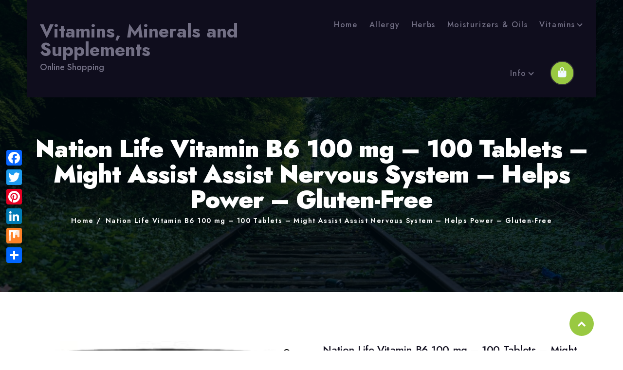

--- FILE ---
content_type: text/html; charset=UTF-8
request_url: https://shop.healthigg.com/product/country-life-vitamin-b6-100-mg-100-tablets-may-help-support-nervous-system-supports-energy-gluten-free/
body_size: 17671
content:
<!DOCTYPE html>

<html class="no-js" lang="en-US" prefix="og: https://ogp.me/ns#">

	<head>

		<meta charset="UTF-8">
		<meta name="viewport" content="width=device-width, initial-scale=1.0" >

		<link rel="profile" href="https://gmpg.org/xfn/11">

		<link rel='dns-prefetch' href='//shophealthigg.b-cdn.net' /><style>
:root {
	--thm-primary: #99c942;
}
</style>
	
<!-- Search Engine Optimization by Rank Math - https://rankmath.com/ -->
<title>Nation Life Vitamin B6 100 mg - 100 Tablets - Might Assist Assist Nervous System - Helps Power - Gluten-Free - Vitamins, Minerals and Supplements</title>
<meta name="description" content="Value: (as of - Particulars)"/>
<meta name="robots" content="follow, index, max-snippet:-1, max-video-preview:-1, max-image-preview:large"/>
<link rel="canonical" href="https://shop.healthigg.com/product/country-life-vitamin-b6-100-mg-100-tablets-may-help-support-nervous-system-supports-energy-gluten-free/" />
<meta property="og:locale" content="en_US" />
<meta property="og:type" content="product" />
<meta property="og:title" content="Nation Life Vitamin B6 100 mg - 100 Tablets - Might Assist Assist Nervous System - Helps Power - Gluten-Free - Vitamins, Minerals and Supplements" />
<meta property="og:description" content="Value: (as of - Particulars)" />
<meta property="og:url" content="https://shop.healthigg.com/product/country-life-vitamin-b6-100-mg-100-tablets-may-help-support-nervous-system-supports-energy-gluten-free/" />
<meta property="og:site_name" content="Vitamins, Minerals and Supplements" />
<meta property="og:updated_time" content="2021-05-14T20:51:53+00:00" />
<meta property="og:image" content="https://shophealthigg.b-cdn.net/wp-content/uploads/2021/05/Country-Life-Vitamin-B6-100-mg-100-Tablets.jpg" />
<meta property="og:image:secure_url" content="https://shophealthigg.b-cdn.net/wp-content/uploads/2021/05/Country-Life-Vitamin-B6-100-mg-100-Tablets.jpg" />
<meta property="og:image:width" content="260" />
<meta property="og:image:height" content="500" />
<meta property="og:image:alt" content="Nation Life Vitamin B6 100 mg &#8211; 100 Tablets &#8211; Might Assist Assist Nervous System &#8211; Helps Power &#8211; Gluten-Free" />
<meta property="og:image:type" content="image/jpeg" />
<meta property="product:price:amount" content="11.22" />
<meta property="product:price:currency" content="USD" />
<meta property="product:availability" content="instock" />
<meta name="twitter:card" content="summary_large_image" />
<meta name="twitter:title" content="Nation Life Vitamin B6 100 mg - 100 Tablets - Might Assist Assist Nervous System - Helps Power - Gluten-Free - Vitamins, Minerals and Supplements" />
<meta name="twitter:description" content="Value: (as of - Particulars)" />
<meta name="twitter:image" content="https://shophealthigg.b-cdn.net/wp-content/uploads/2021/05/Country-Life-Vitamin-B6-100-mg-100-Tablets.jpg" />
<meta name="twitter:label1" content="Price" />
<meta name="twitter:data1" content="&#036;11.22" />
<meta name="twitter:label2" content="Availability" />
<meta name="twitter:data2" content="In stock" />
<script type="application/ld+json" class="rank-math-schema">{"@context":"https://schema.org","@graph":[{"@type":"Organization","@id":"https://shop.healthigg.com/#organization","name":"Vitamins, Minerals and Supplements","url":"https://shop.healthigg.com","email":"health"},{"@type":"WebSite","@id":"https://shop.healthigg.com/#website","url":"https://shop.healthigg.com","name":"Vitamins, Minerals and Supplements","publisher":{"@id":"https://shop.healthigg.com/#organization"},"inLanguage":"en-US"},{"@type":"ImageObject","@id":"https://shophealthigg.b-cdn.net/wp-content/uploads/2021/05/Country-Life-Vitamin-B6-100-mg-100-Tablets.jpg","url":"https://shophealthigg.b-cdn.net/wp-content/uploads/2021/05/Country-Life-Vitamin-B6-100-mg-100-Tablets.jpg","width":"260","height":"500","inLanguage":"en-US"},{"@type":"ItemPage","@id":"https://shop.healthigg.com/product/country-life-vitamin-b6-100-mg-100-tablets-may-help-support-nervous-system-supports-energy-gluten-free/#webpage","url":"https://shop.healthigg.com/product/country-life-vitamin-b6-100-mg-100-tablets-may-help-support-nervous-system-supports-energy-gluten-free/","name":"Nation Life Vitamin B6 100 mg - 100 Tablets - Might Assist Assist Nervous System - Helps Power - Gluten-Free - Vitamins, Minerals and Supplements","datePublished":"2021-05-14T20:51:52+00:00","dateModified":"2021-05-14T20:51:53+00:00","isPartOf":{"@id":"https://shop.healthigg.com/#website"},"primaryImageOfPage":{"@id":"https://shophealthigg.b-cdn.net/wp-content/uploads/2021/05/Country-Life-Vitamin-B6-100-mg-100-Tablets.jpg"},"inLanguage":"en-US"},{"@type":"Product","name":"Nation Life Vitamin B6 100 mg - 100 Tablets - Might Assist Assist Nervous System - Helps Power - Gluten-Free - Vitamins, Minerals and Supplements","description":"Value: (as of - Particulars)","category":"Vitamins &gt; Vitamin B","mainEntityOfPage":{"@id":"https://shop.healthigg.com/product/country-life-vitamin-b6-100-mg-100-tablets-may-help-support-nervous-system-supports-energy-gluten-free/#webpage"},"offers":{"@type":"Offer","price":"11.22","priceCurrency":"USD","priceValidUntil":"2027-12-31","availability":"https://schema.org/InStock","itemCondition":"NewCondition","url":"https://shop.healthigg.com/product/country-life-vitamin-b6-100-mg-100-tablets-may-help-support-nervous-system-supports-energy-gluten-free/","seller":{"@type":"Organization","@id":"https://shop.healthigg.com/","name":"Vitamins, Minerals and Supplements","url":"https://shop.healthigg.com","logo":""}},"@id":"https://shop.healthigg.com/product/country-life-vitamin-b6-100-mg-100-tablets-may-help-support-nervous-system-supports-energy-gluten-free/#richSnippet","image":{"@id":"https://shophealthigg.b-cdn.net/wp-content/uploads/2021/05/Country-Life-Vitamin-B6-100-mg-100-Tablets.jpg"}}]}</script>
<!-- /Rank Math WordPress SEO plugin -->

<link rel='dns-prefetch' href='//static.addtoany.com' />
<link rel='dns-prefetch' href='//fonts.googleapis.com' />
<link rel='dns-prefetch' href='//s.w.org' />
<link rel="alternate" type="application/rss+xml" title="Vitamins, Minerals and Supplements &raquo; Feed" href="https://shop.healthigg.com/feed/" />
		<script>
			window._wpemojiSettings = {"baseUrl":"https:\/\/s.w.org\/images\/core\/emoji\/13.1.0\/72x72\/","ext":".png","svgUrl":"https:\/\/s.w.org\/images\/core\/emoji\/13.1.0\/svg\/","svgExt":".svg","source":{"concatemoji":"https:\/\/shop.healthigg.com\/wp-includes\/js\/wp-emoji-release.min.js?ver=5.8.12"}};
			!function(e,a,t){var n,r,o,i=a.createElement("canvas"),p=i.getContext&&i.getContext("2d");function s(e,t){var a=String.fromCharCode;p.clearRect(0,0,i.width,i.height),p.fillText(a.apply(this,e),0,0);e=i.toDataURL();return p.clearRect(0,0,i.width,i.height),p.fillText(a.apply(this,t),0,0),e===i.toDataURL()}function c(e){var t=a.createElement("script");t.src=e,t.defer=t.type="text/javascript",a.getElementsByTagName("head")[0].appendChild(t)}for(o=Array("flag","emoji"),t.supports={everything:!0,everythingExceptFlag:!0},r=0;r<o.length;r++)t.supports[o[r]]=function(e){if(!p||!p.fillText)return!1;switch(p.textBaseline="top",p.font="600 32px Arial",e){case"flag":return s([127987,65039,8205,9895,65039],[127987,65039,8203,9895,65039])?!1:!s([55356,56826,55356,56819],[55356,56826,8203,55356,56819])&&!s([55356,57332,56128,56423,56128,56418,56128,56421,56128,56430,56128,56423,56128,56447],[55356,57332,8203,56128,56423,8203,56128,56418,8203,56128,56421,8203,56128,56430,8203,56128,56423,8203,56128,56447]);case"emoji":return!s([10084,65039,8205,55357,56613],[10084,65039,8203,55357,56613])}return!1}(o[r]),t.supports.everything=t.supports.everything&&t.supports[o[r]],"flag"!==o[r]&&(t.supports.everythingExceptFlag=t.supports.everythingExceptFlag&&t.supports[o[r]]);t.supports.everythingExceptFlag=t.supports.everythingExceptFlag&&!t.supports.flag,t.DOMReady=!1,t.readyCallback=function(){t.DOMReady=!0},t.supports.everything||(n=function(){t.readyCallback()},a.addEventListener?(a.addEventListener("DOMContentLoaded",n,!1),e.addEventListener("load",n,!1)):(e.attachEvent("onload",n),a.attachEvent("onreadystatechange",function(){"complete"===a.readyState&&t.readyCallback()})),(n=t.source||{}).concatemoji?c(n.concatemoji):n.wpemoji&&n.twemoji&&(c(n.twemoji),c(n.wpemoji)))}(window,document,window._wpemojiSettings);
		</script>
		<style>
img.wp-smiley,
img.emoji {
	display: inline !important;
	border: none !important;
	box-shadow: none !important;
	height: 1em !important;
	width: 1em !important;
	margin: 0 .07em !important;
	vertical-align: -0.1em !important;
	background: none !important;
	padding: 0 !important;
}
</style>
	<style type="text/css" media="all">
.wpautoterms-footer{background-color:#ffffff;text-align:center;}
.wpautoterms-footer a{color:#000000;font-family:Arial, sans-serif;font-size:14px;}
.wpautoterms-footer .separator{color:#cccccc;font-family:Arial, sans-serif;font-size:14px;}</style>
<link rel='stylesheet' id='litespeed-cache-dummy-css'  href='https://shophealthigg.b-cdn.net/wp-content/plugins/litespeed-cache/assets/css/litespeed-dummy.css?ver=5.8.12' media='all' />
<link rel='stylesheet' id='wp-block-library-css'  href='https://shophealthigg.b-cdn.net/wp-includes/css/dist/block-library/style.min.css?ver=5.8.12' media='all' />
<style id='wp-block-library-theme-inline-css'>
#start-resizable-editor-section{display:none}.wp-block-audio figcaption{color:#555;font-size:13px;text-align:center}.is-dark-theme .wp-block-audio figcaption{color:hsla(0,0%,100%,.65)}.wp-block-code{font-family:Menlo,Consolas,monaco,monospace;color:#1e1e1e;padding:.8em 1em;border:1px solid #ddd;border-radius:4px}.wp-block-embed figcaption{color:#555;font-size:13px;text-align:center}.is-dark-theme .wp-block-embed figcaption{color:hsla(0,0%,100%,.65)}.blocks-gallery-caption{color:#555;font-size:13px;text-align:center}.is-dark-theme .blocks-gallery-caption{color:hsla(0,0%,100%,.65)}.wp-block-image figcaption{color:#555;font-size:13px;text-align:center}.is-dark-theme .wp-block-image figcaption{color:hsla(0,0%,100%,.65)}.wp-block-pullquote{border-top:4px solid;border-bottom:4px solid;margin-bottom:1.75em;color:currentColor}.wp-block-pullquote__citation,.wp-block-pullquote cite,.wp-block-pullquote footer{color:currentColor;text-transform:uppercase;font-size:.8125em;font-style:normal}.wp-block-quote{border-left:.25em solid;margin:0 0 1.75em;padding-left:1em}.wp-block-quote cite,.wp-block-quote footer{color:currentColor;font-size:.8125em;position:relative;font-style:normal}.wp-block-quote.has-text-align-right{border-left:none;border-right:.25em solid;padding-left:0;padding-right:1em}.wp-block-quote.has-text-align-center{border:none;padding-left:0}.wp-block-quote.is-large,.wp-block-quote.is-style-large{border:none}.wp-block-search .wp-block-search__label{font-weight:700}.wp-block-group.has-background{padding:1.25em 2.375em;margin-top:0;margin-bottom:0}.wp-block-separator{border:none;border-bottom:2px solid;margin-left:auto;margin-right:auto;opacity:.4}.wp-block-separator:not(.is-style-wide):not(.is-style-dots){width:100px}.wp-block-separator.has-background:not(.is-style-dots){border-bottom:none;height:1px}.wp-block-separator.has-background:not(.is-style-wide):not(.is-style-dots){height:2px}.wp-block-table thead{border-bottom:3px solid}.wp-block-table tfoot{border-top:3px solid}.wp-block-table td,.wp-block-table th{padding:.5em;border:1px solid;word-break:normal}.wp-block-table figcaption{color:#555;font-size:13px;text-align:center}.is-dark-theme .wp-block-table figcaption{color:hsla(0,0%,100%,.65)}.wp-block-video figcaption{color:#555;font-size:13px;text-align:center}.is-dark-theme .wp-block-video figcaption{color:hsla(0,0%,100%,.65)}.wp-block-template-part.has-background{padding:1.25em 2.375em;margin-top:0;margin-bottom:0}#end-resizable-editor-section{display:none}
</style>
<link rel='stylesheet' id='wc-blocks-vendors-style-css'  href='https://shophealthigg.b-cdn.net/wp-content/plugins/woocommerce/packages/woocommerce-blocks/build/wc-blocks-vendors-style.css?ver=5.9.1' media='all' />
<link rel='stylesheet' id='wc-blocks-style-css'  href='https://shophealthigg.b-cdn.net/wp-content/plugins/woocommerce/packages/woocommerce-blocks/build/wc-blocks-style.css?ver=5.9.1' media='all' />
<link rel='stylesheet' id='wpautoterms_css-css'  href='https://shophealthigg.b-cdn.net/wp-content/plugins/auto-terms-of-service-and-privacy-policy/css/wpautoterms.css?ver=5.8.12' media='all' />
<link rel='stylesheet' id='photoswipe-css'  href='https://shophealthigg.b-cdn.net/wp-content/plugins/woocommerce/assets/css/photoswipe/photoswipe.min.css?ver=5.8.1' media='all' />
<link rel='stylesheet' id='photoswipe-default-skin-css'  href='https://shophealthigg.b-cdn.net/wp-content/plugins/woocommerce/assets/css/photoswipe/default-skin/default-skin.min.css?ver=5.8.1' media='all' />
<link rel='stylesheet' id='woocommerce-layout-css'  href='https://shophealthigg.b-cdn.net/wp-content/plugins/woocommerce/assets/css/woocommerce-layout.css?ver=5.8.1' media='all' />
<link rel='stylesheet' id='woocommerce-smallscreen-css'  href='https://shophealthigg.b-cdn.net/wp-content/plugins/woocommerce/assets/css/woocommerce-smallscreen.css?ver=5.8.1' media='only screen and (max-width: 768px)' />
<link rel='stylesheet' id='woocommerce-general-css'  href='https://shophealthigg.b-cdn.net/wp-content/plugins/woocommerce/assets/css/woocommerce.css?ver=5.8.1' media='all' />
<style id='woocommerce-inline-inline-css'>
.woocommerce form .form-row .required { visibility: visible; }
</style>
<link rel='stylesheet' id='bootstrap-min-css'  href='https://shophealthigg.b-cdn.net/wp-content/themes/formula/assets/vendors/bootstrap/css/bootstrap.min.css?ver=5.0.0' media='all' />
<link rel='stylesheet' id='animate-min-css'  href='https://shophealthigg.b-cdn.net/wp-content/themes/formula/assets/vendors/animate/animate.min.css?ver=5.8.12' media='all' />
<link rel='stylesheet' id='fontawesome-min-css'  href='https://shophealthigg.b-cdn.net/wp-content/themes/formula/assets/vendors/fontawesome/css/all.min.css?ver=5.8.12' media='all' />
<link rel='stylesheet' id='carousel-min-css'  href='https://shophealthigg.b-cdn.net/wp-content/themes/formula/assets/vendors/owl-carousel/owl.carousel.min.css?ver=5.8.12' media='all' />
<link rel='stylesheet' id='odometer-min-css'  href='https://shophealthigg.b-cdn.net/wp-content/themes/formula/assets/vendors/odometer/odometer.min.css?ver=5.8.12' media='all' />
<link rel='stylesheet' id='bootstrap-smartmenus-css-css'  href='https://shophealthigg.b-cdn.net/wp-content/themes/formula/assets/css/bootstrap-smartmenus.css?ver=5.8.12' media='all' />
<link rel='stylesheet' id='menu-css-css'  href='https://shophealthigg.b-cdn.net/wp-content/themes/formula/assets/css/menu-css.css?ver=5.8.12' media='all' />
<link rel='stylesheet' id='responsive-css'  href='https://shophealthigg.b-cdn.net/wp-content/themes/formula/assets/css/formula-responsive.css?ver=5.8.12' media='all' />
<link rel='stylesheet' id='nature_formula_parent-css'  href='https://shophealthigg.b-cdn.net/wp-content/themes/formula/style.css?ver=5.8.12' media='all' />
<link rel='stylesheet' id='jost-fonts-css'  href='https://fonts.googleapis.com/css2?family=Jost%3Aital%2Cwght%400%2C100%3B0%2C200%3B0%2C300%3B0%2C400%3B0%2C500%3B0%2C600%3B0%2C700%3B0%2C800%3B0%2C900%3B1%2C100%3B1%2C200%3B1%2C300%3B1%2C400%3B1%2C500%3B1%2C600%3B1%2C700%3B1%2C800%3B1%2C900&#038;display=swap&#038;ver=5.8.12' media='all' />
<link rel='stylesheet' id='rtl-css-css'  href='https://shophealthigg.b-cdn.net/wp-content/themes/formula/assets/css/formula-rtl.css?ver=5.8.12' media='all' />
<link rel='stylesheet' id='theme-dark-css-css'  href='https://shophealthigg.b-cdn.net/wp-content/themes/formula/assets/css/colors/theme-dark.css?ver=5.8.12' media='all' />
<link rel='stylesheet' id='formula-style-css'  href='https://shophealthigg.b-cdn.net/wp-content/themes/nature-formula/style.css?ver=0.0.7' media='all' />
<style id='formula-style-inline-css'>
.site-logo img {
			max-width: 210px;
			height: auto;
			}
.page-title-module {
				background: #17212c url(https://shophealthigg.b-cdn.net/wp-content/themes/nature-formula/assets/images/page-header.jpg);
				background-attachment: scroll;
				background-position: top center;
				background-repeat: no-repeat;
				background-size: cover;
				background-attachment: fixed;
			}
.page-title-module:before {
				background-color:  !important;
			}

</style>
<link rel='stylesheet' id='woocommerce-css-css'  href='https://shophealthigg.b-cdn.net/wp-content/themes/formula/assets/css/woocommerce.css?ver=5.8.12' media='all' />
<link rel='stylesheet' id='font-awesome-4.7.0-css-css'  href='https://shophealthigg.b-cdn.net/wp-content/themes/formula/assets/css/font-awesome-4.0.7/css/font-awesome.min.css?ver=5.8.12' media='all' />
<link rel='stylesheet' id='OpenSans-fonts-css'  href='https://fonts.googleapis.com/css?family=Open+Sans%3A300%2C400%2C400i%2C500%2C600%2C600i%2C700%2C700i%2C800&#038;ver=5.8.12' media='all' />
<link rel='stylesheet' id='Montserrat-fonts-css'  href='https://fonts.googleapis.com/css?family=Montserrat%3A300%2C300i%2C400%2C400i%2C500%2C500i%2C600%2C700%2C800%2C900&#038;ver=5.8.12' media='all' />
<link rel='stylesheet' id='formula-google-fonts-css'  href='//fonts.googleapis.com/css?family=ABeeZee%7CAbel%7CAbril+Fatface%7CAclonica%7CAcme%7CActor%7CAdamina%7CAdvent+Pro%7CAguafina+Script%7CAkronim%7CAladin%7CAldrich%7CAlef%7CAlegreya%7CAlegreya+SC%7CAlegreya+Sans%7CAlegreya+Sans+SC%7CAlex+Brush%7CAlfa+Slab+One%7CAlice%7CAlike%7CAlike+Angular%7CAllan%7CAllerta%7CAllerta+Stencil%7CAllura%7CAlmendra%7CAlmendra+Display%7CAlmendra+SC%7CAmarante%7CAmaranth%7CAmatic+SC%7CAmatica+SC%7CAmethysta%7CAmiko%7CAmiri%7CAmita%7CAnaheim%7CAndada%7CAndika%7CAngkor%7CAnnie+Use+Your+Telescope%7CAnonymous+Pro%7CAntic%7CAntic+Didone%7CAntic+Slab%7CAnton%7CArapey%7CArbutus%7CArbutus+Slab%7CArchitects+Daughter%7CArchivo+Black%7CArchivo+Narrow%7CAref+Ruqaa%7CArima+Madurai%7CArimo%7CArizonia%7CArmata%7CArtifika%7CArvo%7CArya%7CAsap%7CAsar%7CAsset%7CAssistant%7CAstloch%7CAsul%7CAthiti%7CAtma%7CAtomic+Age%7CAubrey%7CAudiowide%7CAutour+One%7CAverage%7CAverage+Sans%7CAveria+Gruesa+Libre%7CAveria+Libre%7CAveria+Sans+Libre%7CAveria+Serif+Libre%7CBad+Script%7CBaloo%7CBaloo+Bhai%7CBaloo+Da%7CBaloo+Thambi%7CBalthazar%7CBangers%7CBasic%7CBattambang%7CBaumans%7CBayon%7CBelgrano%7CBelleza%7CBenchNine%7CBentham%7CBerkshire+Swash%7CBevan%7CBigelow+Rules%7CBigshot+One%7CBilbo%7CBilbo+Swash+Caps%7CBioRhyme%7CBioRhyme+Expanded%7CBiryani%7CBitter%7CBlack+Ops+One%7CBokor%7CBonbon%7CBoogaloo%7CBowlby+One%7CBowlby+One+SC%7CBrawler%7CBree+Serif%7CBubblegum+Sans%7CBubbler+One%7CBuda%7CBuenard%7CBungee%7CBungee+Hairline%7CBungee+Inline%7CBungee+Outline%7CBungee+Shade%7CButcherman%7CButterfly+Kids%7CCabin%7CCabin+Condensed%7CCabin+Sketch%7CCaesar+Dressing%7CCagliostro%7CCairo%7CCalligraffitti%7CCambay%7CCambo%7CCandal%7CCantarell%7CCantata+One%7CCantora+One%7CCapriola%7CCardo%7CCarme%7CCarrois+Gothic%7CCarrois+Gothic+SC%7CCarter+One%7CCatamaran%7CCaudex%7CCaveat%7CCaveat+Brush%7CCedarville+Cursive%7CCeviche+One%7CChanga%7CChanga+One%7CChango%7CChathura%7CChau+Philomene+One%7CChela+One%7CChelsea+Market%7CChenla%7CCherry+Cream+Soda%7CCherry+Swash%7CChewy%7CChicle%7CChivo%7CChonburi%7CCinzel%7CCinzel+Decorative%7CClicker+Script%7CCoda%7CCoda+Caption%7CCodystar%7CCoiny%7CCombo%7CComfortaa%7CComing+Soon%7CConcert+One%7CCondiment%7CContent%7CContrail+One%7CConvergence%7CCookie%7CCopse%7CCorben%7CCormorant%7CCormorant+Garamond%7CCormorant+Infant%7CCormorant+SC%7CCormorant+Unicase%7CCormorant+Upright%7CCourgette%7CCousine%7CCoustard%7CCovered+By+Your+Grace%7CCrafty+Girls%7CCreepster%7CCrete+Round%7CCrimson+Text%7CCroissant+One%7CCrushed%7CCuprum%7CCutive%7CCutive+Mono%7CDamion%7CDancing+Script%7CDangrek%7CDavid+Libre%7CDawning+of+a+New+Day%7CDays+One%7CDekko%7CDelius%7CDelius+Swash+Caps%7CDelius+Unicase%7CDella+Respira%7CDenk+One%7CDevonshire%7CDhurjati%7CDidact+Gothic%7CDiplomata%7CDiplomata+SC%7CDomine%7CDonegal+One%7CDoppio+One%7CDorsa%7CDosis%7CDr+Sugiyama%7CDroid+Sans%7CDroid+Sans+Mono%7CDroid+Serif%7CDuru+Sans%7CDynalight%7CEB+Garamond%7CEagle+Lake%7CEater%7CEconomica%7CEczar%7CEk+Mukta%7CEl+Messiri%7CElectrolize%7CElsie%7CElsie+Swash+Caps%7CEmblema+One%7CEmilys+Candy%7CEngagement%7CEnglebert%7CEnriqueta%7CErica+One%7CEsteban%7CEuphoria+Script%7CEwert%7CExo%7CExo+2%7CExpletus+Sans%7CFanwood+Text%7CFarsan%7CFascinate%7CFascinate+Inline%7CFaster+One%7CFasthand%7CFauna+One%7CFederant%7CFedero%7CFelipa%7CFenix%7CFinger+Paint%7CFira+Mono%7CFira+Sans%7CFjalla+One%7CFjord+One%7CFlamenco%7CFlavors%7CFondamento%7CFontdiner+Swanky%7CForum%7CFrancois+One%7CFrank+Ruhl+Libre%7CFreckle+Face%7CFredericka+the+Great%7CFredoka+One%7CFreehand%7CFresca%7CFrijole%7CFruktur%7CFugaz+One%7CGFS+Didot%7CGFS+Neohellenic%7CGabriela%7CGafata%7CGalada%7CGaldeano%7CGalindo%7CGentium+Basic%7CGentium+Book+Basic%7CGeo%7CGeostar%7CGeostar+Fill%7CGermania+One%7CGidugu%7CGilda+Display%7CGive+You+Glory%7CGlass+Antiqua%7CGlegoo%7CGloria+Hallelujah%7CGoblin+One%7CGochi+Hand%7CGorditas%7CGoudy+Bookletter+1911%7CGraduate%7CGrand+Hotel%7CGravitas+One%7CGreat+Vibes%7CGriffy%7CGruppo%7CGudea%7CGurajada%7CHabibi%7CHalant%7CHammersmith+One%7CHanalei%7CHanalei+Fill%7CHandlee%7CHanuman%7CHappy+Monkey%7CHarmattan%7CHeadland+One%7CHeebo%7CHenny+Penny%7CHerr+Von+Muellerhoff%7CHind%7CHind+Guntur%7CHind+Madurai%7CHind+Siliguri%7CHind+Vadodara%7CHoltwood+One+SC%7CHomemade+Apple%7CHomenaje%7CIM+Fell+DW+Pica%7CIM+Fell+DW+Pica+SC%7CIM+Fell+Double+Pica%7CIM+Fell+Double+Pica+SC%7CIM+Fell+English%7CIM+Fell+English+SC%7CIM+Fell+French+Canon%7CIM+Fell+French+Canon+SC%7CIM+Fell+Great+Primer%7CIM+Fell+Great+Primer+SC%7CIceberg%7CIceland%7CImprima%7CInconsolata%7CInder%7CIndie+Flower%7CInika%7CInknut+Antiqua%7CIrish+Grover%7CIstok+Web%7CItaliana%7CItalianno%7CItim%7CJacques+Francois%7CJacques+Francois+Shadow%7CJaldi%7CJim+Nightshade%7CJockey+One%7CJolly+Lodger%7CJomhuria%7CJosefin+Sans%7CJosefin+Slab%7CJoti+One%7CJudson%7CJulee%7CJulius+Sans+One%7CJunge%7CJura%7CJust+Another+Hand%7CJust+Me+Again+Down+Here%7CKadwa%7CKalam%7CKameron%7CKanit%7CKantumruy%7CKarla%7CKarma%7CKatibeh%7CKaushan+Script%7CKavivanar%7CKavoon%7CKdam+Thmor%7CKeania+One%7CKelly+Slab%7CKenia%7CKhand%7CKhmer%7CKhula%7CKite+One%7CKnewave%7CKotta+One%7CKoulen%7CKranky%7CKreon%7CKristi%7CKrona+One%7CKumar+One%7CKumar+One+Outline%7CKurale%7CLa+Belle+Aurore%7CLaila%7CLakki+Reddy%7CLalezar%7CLancelot%7CLateef%7CLato%7CLeague+Script%7CLeckerli+One%7CLedger%7CLekton%7CLemon%7CLemonada%7CLibre+Baskerville%7CLibre+Franklin%7CLife+Savers%7CLilita+One%7CLily+Script+One%7CLimelight%7CLinden+Hill%7CLobster%7CLobster+Two%7CLondrina+Outline%7CLondrina+Shadow%7CLondrina+Sketch%7CLondrina+Solid%7CLora%7CLove+Ya+Like+A+Sister%7CLoved+by+the+King%7CLovers+Quarrel%7CLuckiest+Guy%7CLusitana%7CLustria%7CMacondo%7CMacondo+Swash+Caps%7CMada%7CMagra%7CMaiden+Orange%7CMaitree%7CMako%7CMallanna%7CMandali%7CMarcellus%7CMarcellus+SC%7CMarck+Script%7CMargarine%7CMarko+One%7CMarmelad%7CMartel%7CMartel+Sans%7CMarvel%7CMate%7CMate+SC%7CMaven+Pro%7CMcLaren%7CMeddon%7CMedievalSharp%7CMedula+One%7CMeera+Inimai%7CMegrim%7CMeie+Script%7CMerienda%7CMerienda+One%7CMerriweather%7CMerriweather+Sans%7CMetal%7CMetal+Mania%7CMetamorphous%7CMetrophobic%7CMichroma%7CMilonga%7CMiltonian%7CMiltonian+Tattoo%7CMiniver%7CMiriam+Libre%7CMirza%7CMiss+Fajardose%7CMitr%7CModak%7CModern+Antiqua%7CMogra%7CMolengo%7CMolle%7CMonda%7CMonofett%7CMonoton%7CMonsieur+La+Doulaise%7CMontaga%7CMontez%7CMontserrat%7CMontserrat+Alternates%7CMontserrat+Subrayada%7CMoul%7CMoulpali%7CMountains+of+Christmas%7CMouse+Memoirs%7CMr+Bedfort%7CMr+Dafoe%7CMr+De+Haviland%7CMrs+Saint+Delafield%7CMrs+Sheppards%7CMukta+Vaani%7CMuli%7CMystery+Quest%7CNTR%7CNeucha%7CNeuton%7CNew+Rocker%7CNews+Cycle%7CNiconne%7CNixie+One%7CNobile%7CNokora%7CNorican%7CNosifer%7CNothing+You+Could+Do%7CNoticia+Text%7CNoto+Sans%7CNoto+Serif%7CNova+Cut%7CNova+Flat%7CNova+Mono%7CNova+Oval%7CNova+Round%7CNova+Script%7CNova+Slim%7CNova+Square%7CNumans%7CNunito%7COdor+Mean+Chey%7COffside%7COld+Standard+TT%7COldenburg%7COleo+Script%7COleo+Script+Swash+Caps%7COpen+Sans%7COpen+Sans+Condensed%7COranienbaum%7COrbitron%7COregano%7COrienta%7COriginal+Surfer%7COswald%7COver+the+Rainbow%7COverlock%7COverlock+SC%7COvo%7COxygen%7COxygen+Mono%7CPT+Mono%7CPT+Sans%7CPT+Sans+Caption%7CPT+Sans+Narrow%7CPT+Serif%7CPT+Serif+Caption%7CPacifico%7CPalanquin%7CPalanquin+Dark%7CPaprika%7CParisienne%7CPassero+One%7CPassion+One%7CPathway+Gothic+One%7CPatrick+Hand%7CPatrick+Hand+SC%7CPattaya%7CPatua+One%7CPavanam%7CPaytone+One%7CPeddana%7CPeralta%7CPermanent+Marker%7CPetit+Formal+Script%7CPetrona%7CPhilosopher%7CPiedra%7CPinyon+Script%7CPirata+One%7CPlaster%7CPlay%7CPlayball%7CPlayfair+Display%7CPlayfair+Display+SC%7CPodkova%7CPoiret+One%7CPoller+One%7CPoly%7CPompiere%7CPontano+Sans%7CPoppins%7CPort+Lligat+Sans%7CPort+Lligat+Slab%7CPragati+Narrow%7CPrata%7CPreahvihear%7CPress+Start+2P%7CPridi%7CPrincess+Sofia%7CProciono%7CPrompt%7CProsto+One%7CProza+Libre%7CPuritan%7CPurple+Purse%7CQuando%7CQuantico%7CQuattrocento%7CQuattrocento+Sans%7CQuestrial%7CQuicksand%7CQuintessential%7CQwigley%7CRacing+Sans+One%7CRadley%7CRajdhani%7CRakkas%7CRaleway%7CRaleway+Dots%7CRamabhadra%7CRamaraja%7CRambla%7CRammetto+One%7CRanchers%7CRancho%7CRanga%7CRasa%7CRationale%7CRavi+Prakash%7CRedressed%7CReem+Kufi%7CReenie+Beanie%7CRevalia%7CRhodium+Libre%7CRibeye%7CRibeye+Marrow%7CRighteous%7CRisque%7CRoboto%7CRoboto+Condensed%7CRoboto+Mono%7CRoboto+Slab%7CRochester%7CRock+Salt%7CRokkitt%7CRomanesco%7CRopa+Sans%7CRosario%7CRosarivo%7CRouge+Script%7CRozha+One%7CRubik%7CRubik+Mono+One%7CRubik+One%7CRuda%7CRufina%7CRuge+Boogie%7CRuluko%7CRum+Raisin%7CRuslan+Display%7CRusso+One%7CRuthie%7CRye%7CSacramento%7CSahitya%7CSail%7CSalsa%7CSanchez%7CSancreek%7CSansita+One%7CSarala%7CSarina%7CSarpanch%7CSatisfy%7CScada%7CScheherazade%7CSchoolbell%7CScope+One%7CSeaweed+Script%7CSecular+One%7CSevillana%7CSeymour+One%7CShadows+Into+Light%7CShadows+Into+Light+Two%7CShanti%7CShare%7CShare+Tech%7CShare+Tech+Mono%7CShojumaru%7CShort+Stack%7CShrikhand%7CSiemreap%7CSigmar+One%7CSignika%7CSignika+Negative%7CSimonetta%7CSintony%7CSirin+Stencil%7CSix+Caps%7CSkranji%7CSlabo+13px%7CSlabo+27px%7CSlackey%7CSmokum%7CSmythe%7CSniglet%7CSnippet%7CSnowburst+One%7CSofadi+One%7CSofia%7CSonsie+One%7CSorts+Mill+Goudy%7CSource+Code+Pro%7CSource+Sans+Pro%7CSource+Serif+Pro%7CSpace+Mono%7CSpecial+Elite%7CSpicy+Rice%7CSpinnaker%7CSpirax%7CSquada+One%7CSree+Krushnadevaraya%7CSriracha%7CStalemate%7CStalinist+One%7CStardos+Stencil%7CStint+Ultra+Condensed%7CStint+Ultra+Expanded%7CStoke%7CStrait%7CSue+Ellen+Francisco%7CSuez+One%7CSumana%7CSunshiney%7CSupermercado+One%7CSura%7CSuranna%7CSuravaram%7CSuwannaphum%7CSwanky+and+Moo+Moo%7CSyncopate%7CTangerine%7CTaprom%7CTauri%7CTaviraj%7CTeko%7CTelex%7CTenali+Ramakrishna%7CTenor+Sans%7CText+Me+One%7CThe+Girl+Next+Door%7CTienne%7CTillana%7CTimmana%7CTinos%7CTitan+One%7CTitillium+Web%7CTrade+Winds%7CTrirong%7CTrocchi%7CTrochut%7CTrykker%7CTulpen+One%7CUbuntu%7CUbuntu+Condensed%7CUbuntu+Mono%7CUltra%7CUncial+Antiqua%7CUnderdog%7CUnica+One%7CUnifrakturCook%7CUnifrakturMaguntia%7CUnkempt%7CUnlock%7CUnna%7CVT323%7CVampiro+One%7CVarela%7CVarela+Round%7CVast+Shadow%7CVesper+Libre%7CVibur%7CVidaloka%7CViga%7CVoces%7CVolkhov%7CVollkorn%7CVoltaire%7CWaiting+for+the+Sunrise%7CWallpoet%7CWalter+Turncoat%7CWarnes%7CWellfleet%7CWendy+One%7CWire+One%7CWork+Sans%7CYanone+Kaffeesatz%7CYantramanav%7CYatra+One%7CYellowtail%7CYeseva+One%7CYesteryear%7CYrsa%7CZeyada&#038;subset=latin%2Clatin-ext' media='all' />
<link rel='stylesheet' id='formula-default-fonts-css'  href='//fonts.googleapis.com/css?family=Open+Sans%3A400%2C300%2C300italic%2C400italic%2C600%2C600italic%2C700%2C700italic%7CMontserrat%3A300%2C300italic%2C400%2C400italic%2C500%2C500italic%2C600%2C600italic%2C700%2Citalic%2C800%2C800italic%2C900%2C900italic&#038;subset=latin%2Clatin-ext' media='all' />
<link rel='stylesheet' id='addtoany-css'  href='https://shophealthigg.b-cdn.net/wp-content/plugins/add-to-any/addtoany.min.css?ver=1.16' media='all' />
<style id='addtoany-inline-css'>
@media screen and (max-width:980px){
.a2a_floating_style.a2a_vertical_style{display:none;}
}
</style>
<link rel='stylesheet' id='dfrcs_compsets_style-css'  href='https://shophealthigg.b-cdn.net/wp-content/plugins/datafeedr-comparison-sets/css/style.css?ver=0.9.71' media='all' />
<style id='dfrcs_compsets_style-inline-css'>
.dfrcs_loading:after { content: "Loading the best prices..."; }
</style>
<link rel='stylesheet' id='dfrcs_google_fonts-css'  href='https://fonts.googleapis.com/css?family=Roboto%3A400%2C700&#038;ver=5.8.12' media='all' />
<script src='https://shophealthigg.b-cdn.net/wp-includes/js/jquery/jquery.min.js?ver=3.6.0' id='jquery-core-js'></script>
<script src='https://shophealthigg.b-cdn.net/wp-includes/js/jquery/jquery-migrate.min.js?ver=3.3.2' id='jquery-migrate-js'></script>
<script src='https://shophealthigg.b-cdn.net/wp-includes/js/dist/vendor/regenerator-runtime.min.js?ver=0.13.7' id='regenerator-runtime-js'></script>
<script src='https://shophealthigg.b-cdn.net/wp-includes/js/dist/vendor/wp-polyfill.min.js?ver=3.15.0' id='wp-polyfill-js'></script>
<script src='https://shophealthigg.b-cdn.net/wp-includes/js/dist/dom-ready.min.js?ver=71883072590656bf22c74c7b887df3dd' id='wp-dom-ready-js'></script>
<script src='https://shophealthigg.b-cdn.net/wp-content/plugins/auto-terms-of-service-and-privacy-policy/js/base.js?ver=3.0.4' id='wpautoterms_base-js'></script>
<script id='addtoany-core-js-before'>
window.a2a_config=window.a2a_config||{};a2a_config.callbacks=[];a2a_config.overlays=[];a2a_config.templates={};
</script>
<script defer src='https://static.addtoany.com/menu/page.js' id='addtoany-core-js'></script>
<script defer src='https://shophealthigg.b-cdn.net/wp-content/plugins/add-to-any/addtoany.min.js?ver=1.1' id='addtoany-jquery-js'></script>
<script src='https://shophealthigg.b-cdn.net/wp-content/themes/formula/assets/js/bootstrap.js?ver=5.8.12' id='bootstrap-js-js'></script>
<script src='https://shophealthigg.b-cdn.net/wp-content/themes/formula/assets/vendors/jquery-appear/jquery.appear.min.js?ver=5.8.12' id='appear-min-js'></script>
<script src='https://shophealthigg.b-cdn.net/wp-content/themes/formula/assets/vendors/jquery-easing/jquery.easing.min.js?ver=5.8.12' id='easing-min-js'></script>
<script src='https://shophealthigg.b-cdn.net/wp-content/themes/formula/assets/vendors/bootstrap/js/bootstrap.bundle.min.js?ver=5.8.12' id='bootstrap-bundle-min-js'></script>
<script src='https://shophealthigg.b-cdn.net/wp-content/themes/formula/assets/vendors/owl-carousel/owl.carousel.min.js?ver=5.8.12' id='owl-carousel-min-js'></script>
<script src='https://shophealthigg.b-cdn.net/wp-content/themes/formula/assets/vendors/odometer/odometer.min.js?ver=5.8.12' id='odometer-js'></script>
<script src='https://shophealthigg.b-cdn.net/wp-content/themes/formula/assets/js/formula.js?ver=5.8.12' id='formula-main-js'></script>
<script src='https://shophealthigg.b-cdn.net/wp-content/themes/formula/assets/js/index.js?ver=0.0.7' id='formula-js-js'></script>
<script id='dfrcs_compsets-js-extra'>
var dfrcs = {"ajax_url":"https:\/\/shop.healthigg.com\/wp-admin\/admin-ajax.php","nonce":"483c0e71bc","post_id":"17157","remove_product":"Remove Product","unremove_product":"Restore Product"};
</script>
<script src='https://shophealthigg.b-cdn.net/wp-content/plugins/datafeedr-comparison-sets/js/compsets.js?ver=0.9.71' id='dfrcs_compsets-js'></script>
<link rel="https://api.w.org/" href="https://shop.healthigg.com/wp-json/" /><link rel="alternate" type="application/json" href="https://shop.healthigg.com/wp-json/wp/v2/product/17157" /><link rel="EditURI" type="application/rsd+xml" title="RSD" href="https://shop.healthigg.com/xmlrpc.php?rsd" />
<link rel="wlwmanifest" type="application/wlwmanifest+xml" href="https://shophealthigg.b-cdn.net/wp-includes/wlwmanifest.xml" /> 
<meta name="generator" content="WordPress 5.8.12" />
<link rel='shortlink' href='https://shop.healthigg.com/?p=17157' />
<link rel="alternate" type="application/json+oembed" href="https://shop.healthigg.com/wp-json/oembed/1.0/embed?url=https%3A%2F%2Fshop.healthigg.com%2Fproduct%2Fcountry-life-vitamin-b6-100-mg-100-tablets-may-help-support-nervous-system-supports-energy-gluten-free%2F" />
<link rel="alternate" type="text/xml+oembed" href="https://shop.healthigg.com/wp-json/oembed/1.0/embed?url=https%3A%2F%2Fshop.healthigg.com%2Fproduct%2Fcountry-life-vitamin-b6-100-mg-100-tablets-may-help-support-nervous-system-supports-energy-gluten-free%2F&#038;format=xml" />
<style>/* CSS added by WP Meta and Date Remover*/.wp-block-post-author__name{display:none !important;} .wp-block-post-date{display:none !important;} .entry-meta {display:none !important;} .home .entry-meta { display: none; } .entry-footer {display:none !important;} .home .entry-footer { display: none; }</style>		<script>
			document.documentElement.className = document.documentElement.className.replace('no-js', 'js');
		</script>
				<style>
			.no-js img.lazyload {
				display: none;
			}

			figure.wp-block-image img.lazyloading {
				min-width: 150px;
			}

						.lazyload, .lazyloading {
				opacity: 0;
			}

			.lazyloaded {
				opacity: 1;
				transition: opacity 400ms;
				transition-delay: 0ms;
			}

					</style>
		<style>body.boxed{ background-image:url("https://shophealthigg.b-cdn.net/wp-content/themes/formula/assets/images/bg-patterns/bg-img1.png");}</style>	<script>document.documentElement.className = document.documentElement.className.replace( 'no-js', 'js' );</script>
		<noscript><style>.woocommerce-product-gallery{ opacity: 1 !important; }</style></noscript>
	
	</head>
	
	<body class="product-template-default single single-product postid-17157 wp-embed-responsive wide theme-formula woocommerce woocommerce-page woocommerce-no-js singular enable-search-modal has-post-thumbnail has-single-pagination not-showing-comments show-avatars footer-top-hidden elementor-default elementor-kit-62708" >
		<!-- Loading Icon -->
					<!-- Page Loader Anim -->
			<div class="page-loader">
				<div class="ring"></div>
				<div class="ring"></div>
				<div class="ring"></div>
			</div>
			<!-- Page Loader Anim -->
				<a class="skip-link screen-reader-text" href="#section">Skip to the content</a>
		
		<header id="site-header" class="header header-footer-group   " role="banner">
			<div class="container">
								<div class="header-inner section-inner nav-wrap not-sticky
											sticky-menu 
										">

					<div class="header-titles-wrapper wrapper">

						
						<div class="header-titles">

							<div class="site-title faux-heading"><a href="https://shop.healthigg.com/"></a></div>								<div class="site-title faux-heading" >
									<a href="https://shop.healthigg.com/">Vitamins, Minerals and Supplements</a>
								</div>
								<div class="site-description">Online Shopping</div><!-- .site-description -->
						</div><!-- .header-titles -->

						<button class="toggle nav-toggle mobile-nav-toggle opened-menu" data-toggle-target=".menu-modal"  data-toggle-body-class="showing-menu-modal" aria-expanded="false" data-set-focus=".close-nav-toggle">

							<div class="opened-menu">
								<span></span>
								<span></span>
								<span></span>
								<span></span>
							</div>

						</button><!-- .nav-toggle -->

					</div><!-- .header-titles-wrapper -->

					<div class="header-navigation-wrapper">

														<nav class="primary-menu-wrapper" aria-label="Horizontal" role="navigation">

									<ul class="primary-menu reset-list-style menu">

										<li id="menu-item-442" class="menu-item menu-item-type-post_type menu-item-object-page menu-item-home current_page_parent menu-item-442"><a href="https://shop.healthigg.com/">Home</a></li>
<li id="menu-item-4241" class="menu-item menu-item-type-custom menu-item-object-custom menu-item-4241"><a href="https://shop.healthigg.com/product-category/allergy/">Allergy</a></li>
<li id="menu-item-4242" class="menu-item menu-item-type-custom menu-item-object-custom menu-item-4242"><a href="https://shop.healthigg.com/product-category/herbs/">Herbs</a></li>
<li id="menu-item-2881" class="menu-item menu-item-type-custom menu-item-object-custom menu-item-2881"><a href="https://shop.healthigg.com/product-category/moisturizers-oils/">Moisturizers &#038; Oils</a></li>
<li id="menu-item-2882" class="menu-item menu-item-type-custom menu-item-object-custom menu-item-has-children menu-item-2882"><a href="https://shop.healthigg.com/product-category/vitamins/">Vitamins</a><span class="icon"></span>
<ul class="sub-menu">
	<li id="menu-item-2883" class="menu-item menu-item-type-custom menu-item-object-custom menu-item-2883"><a href="https://shop.healthigg.com/product-category/vitamins/vitamin-a/">Vitamin A</a></li>
	<li id="menu-item-2884" class="menu-item menu-item-type-custom menu-item-object-custom menu-item-2884"><a href="https://shop.healthigg.com/product-category/vitamins/vitamin-b/">Vitamin B</a></li>
	<li id="menu-item-2885" class="menu-item menu-item-type-custom menu-item-object-custom menu-item-2885"><a href="https://shop.healthigg.com/product-category/vitamins/vitamin-c/">Vitamin C</a></li>
	<li id="menu-item-62557" class="menu-item menu-item-type-custom menu-item-object-custom menu-item-62557"><a href="https://shop.healthigg.com/product-category/vitamins/vitamin-d/">Vitamin D</a></li>
	<li id="menu-item-2886" class="menu-item menu-item-type-custom menu-item-object-custom menu-item-2886"><a href="https://shop.healthigg.com/product-category/vitamins/vitamin-e/">Vitamin E</a></li>
</ul>
</li>
<li id="menu-item-62756" class="menu-item menu-item-type-custom menu-item-object-custom menu-item-home menu-item-has-children menu-item-62756"><a href="https://shop.healthigg.com">Info</a><span class="icon"></span>
<ul class="sub-menu">
	<li id="menu-item-62760" class="menu-item menu-item-type-custom menu-item-object-custom menu-item-62760"><a href="https://shop.healthigg.com/privacy-policy/">Privacy Policy</a></li>
	<li id="menu-item-62764" class="menu-item menu-item-type-custom menu-item-object-custom menu-item-62764"><a href="https://shop.healthigg.com/terms-conditions/">Terms &#038; Conditions</a></li>
	<li id="menu-item-62768" class="menu-item menu-item-type-custom menu-item-object-custom menu-item-62768"><a href="https://shop.healthigg.com/contact/">Contact</a></li>
</ul>
</li>
<div class="shopping-cart"><a class="wcmenucart-contents cart-icon" href="https://shop.healthigg.com/"><i class="fas fa-bag-shopping cart-icon-pos" aria-hidden="true"></i></a></div>
									</ul>

								</nav><!-- .primary-menu-wrapper -->

							
					</div><!-- .header-navigation-wrapper -->

				</div><!-- .header-inner -->

				<div class="search-modal cover-modal header-footer-group" data-modal-target-string=".search-modal">

	<div class="search-modal-inner modal-inner">

		<div class="section-inner">

			<form method="get" id="searchform" class="search-form" action="https://shop.healthigg.com/">
	<label>
		<input class="search-field" type="text" value="" name="s" id="s" placeholder="Search">
	</label>
	<label>
		<input type="submit" class="search-submit" value="Search">
	</label>
</form>
			<button class="toggle search-untoggle close-search-toggle fill-children-current-color" data-toggle-target=".search-modal" data-toggle-body-class="showing-search-modal" data-set-focus=".search-modal .search-field">
				<span class="screen-reader-text">Close search</span>
				<svg class="svg-icon" aria-hidden="true" role="img" focusable="false" xmlns="http://www.w3.org/2000/svg" width="16" height="16" viewBox="0 0 16 16"><polygon fill="" fill-rule="evenodd" points="6.852 7.649 .399 1.195 1.445 .149 7.899 6.602 14.352 .149 15.399 1.195 8.945 7.649 15.399 14.102 14.352 15.149 7.899 8.695 1.445 15.149 .399 14.102" /></svg>			</button><!-- .search-toggle -->

		</div><!-- .section-inner -->

	</div><!-- .search-modal-inner -->

</div><!-- .menu-modal -->
			</div>
		</header><!-- #site-header -->

		
<div class="menu-modal cover-modal header-footer-group navbar" data-modal-target-string=".menu-modal">

	<div class="menu-modal-inner modal-inner">

		<div class="menu-wrapper section-inner">

			<div class="menu-top">
				<div class="site-title faux-heading"><a href="https://shop.healthigg.com/"></a></div>				<button class="toggle close-nav-toggle fill-children-current-color closed-menu" data-toggle-target=".menu-modal" data-toggle-body-class="showing-menu-modal" aria-expanded="false" data-set-focus=".menu-modal">
				
					<svg class="svg-icon" aria-hidden="true" role="img" focusable="false" xmlns="http://www.w3.org/2000/svg" width="16" height="16" viewBox="0 0 16 16"><polygon fill="" fill-rule="evenodd" points="6.852 7.649 .399 1.195 1.445 .149 7.899 6.602 14.352 .149 15.399 1.195 8.945 7.649 15.399 14.102 14.352 15.149 7.899 8.695 1.445 15.149 .399 14.102" /></svg>				</button><!-- .nav-toggle -->

				
					<nav class="mobile-menu" aria-label="Mobile" role="navigation">

						<ul class="modal-menu reset-list-style menu">

						<li class="menu-item menu-item-type-post_type menu-item-object-page menu-item-home current_page_parent menu-item-442"><div class="ancestor-wrapper"><a href="https://shop.healthigg.com/">Home</a></div><!-- .ancestor-wrapper --></li>
<li class="menu-item menu-item-type-custom menu-item-object-custom menu-item-4241"><div class="ancestor-wrapper"><a href="https://shop.healthigg.com/product-category/allergy/">Allergy</a></div><!-- .ancestor-wrapper --></li>
<li class="menu-item menu-item-type-custom menu-item-object-custom menu-item-4242"><div class="ancestor-wrapper"><a href="https://shop.healthigg.com/product-category/herbs/">Herbs</a></div><!-- .ancestor-wrapper --></li>
<li class="menu-item menu-item-type-custom menu-item-object-custom menu-item-2881"><div class="ancestor-wrapper"><a href="https://shop.healthigg.com/product-category/moisturizers-oils/">Moisturizers &#038; Oils</a></div><!-- .ancestor-wrapper --></li>
<li class="menu-item menu-item-type-custom menu-item-object-custom menu-item-has-children menu-item-2882"><div class="ancestor-wrapper"><a href="https://shop.healthigg.com/product-category/vitamins/">Vitamins</a><button class="toggle sub-menu-toggle fill-children-current-color" data-toggle-target=".menu-modal .menu-item-2882 > .sub-menu" data-toggle-type="slidetoggle" data-toggle-duration="250" aria-expanded="false"><span class="screen-reader-text">Show sub menu</span><svg class="svg-icon" aria-hidden="true" role="img" focusable="false" xmlns="http://www.w3.org/2000/svg" width="20" height="12" viewBox="0 0 20 12"><polygon fill="" fill-rule="evenodd" points="1319.899 365.778 1327.678 358 1329.799 360.121 1319.899 370.021 1310 360.121 1312.121 358" transform="translate(-1310 -358)" /></svg></button></div><!-- .ancestor-wrapper -->
<ul class="sub-menu">
	<li class="menu-item menu-item-type-custom menu-item-object-custom menu-item-2883"><div class="ancestor-wrapper"><a href="https://shop.healthigg.com/product-category/vitamins/vitamin-a/">Vitamin A</a></div><!-- .ancestor-wrapper --></li>
	<li class="menu-item menu-item-type-custom menu-item-object-custom menu-item-2884"><div class="ancestor-wrapper"><a href="https://shop.healthigg.com/product-category/vitamins/vitamin-b/">Vitamin B</a></div><!-- .ancestor-wrapper --></li>
	<li class="menu-item menu-item-type-custom menu-item-object-custom menu-item-2885"><div class="ancestor-wrapper"><a href="https://shop.healthigg.com/product-category/vitamins/vitamin-c/">Vitamin C</a></div><!-- .ancestor-wrapper --></li>
	<li class="menu-item menu-item-type-custom menu-item-object-custom menu-item-62557"><div class="ancestor-wrapper"><a href="https://shop.healthigg.com/product-category/vitamins/vitamin-d/">Vitamin D</a></div><!-- .ancestor-wrapper --></li>
	<li class="menu-item menu-item-type-custom menu-item-object-custom menu-item-2886"><div class="ancestor-wrapper"><a href="https://shop.healthigg.com/product-category/vitamins/vitamin-e/">Vitamin E</a></div><!-- .ancestor-wrapper --></li>
</ul>
</li>
<li class="menu-item menu-item-type-custom menu-item-object-custom menu-item-home menu-item-has-children menu-item-62756"><div class="ancestor-wrapper"><a href="https://shop.healthigg.com">Info</a><button class="toggle sub-menu-toggle fill-children-current-color" data-toggle-target=".menu-modal .menu-item-62756 > .sub-menu" data-toggle-type="slidetoggle" data-toggle-duration="250" aria-expanded="false"><span class="screen-reader-text">Show sub menu</span><svg class="svg-icon" aria-hidden="true" role="img" focusable="false" xmlns="http://www.w3.org/2000/svg" width="20" height="12" viewBox="0 0 20 12"><polygon fill="" fill-rule="evenodd" points="1319.899 365.778 1327.678 358 1329.799 360.121 1319.899 370.021 1310 360.121 1312.121 358" transform="translate(-1310 -358)" /></svg></button></div><!-- .ancestor-wrapper -->
<ul class="sub-menu">
	<li class="menu-item menu-item-type-custom menu-item-object-custom menu-item-62760"><div class="ancestor-wrapper"><a href="https://shop.healthigg.com/privacy-policy/">Privacy Policy</a></div><!-- .ancestor-wrapper --></li>
	<li class="menu-item menu-item-type-custom menu-item-object-custom menu-item-62764"><div class="ancestor-wrapper"><a href="https://shop.healthigg.com/terms-conditions/">Terms &#038; Conditions</a></div><!-- .ancestor-wrapper --></li>
	<li class="menu-item menu-item-type-custom menu-item-object-custom menu-item-62768"><div class="ancestor-wrapper"><a href="https://shop.healthigg.com/contact/">Contact</a></div><!-- .ancestor-wrapper --></li>
</ul>
</li>
<div class="shopping-cart"><a class="wcmenucart-contents cart-icon" href="https://shop.healthigg.com/"><i class="fas fa-bag-shopping cart-icon-pos" aria-hidden="true"></i></a></div>
						</ul>

					</nav>

					
			</div><!-- .menu-top -->

			<div class="menu-bottom">

				
			</div><!-- .menu-bottom -->

		</div><!-- .menu-wrapper -->

	</div><!-- .menu-modal-inner -->

</div><!-- .menu-modal -->
	<!--breadcrumb Woocommerce.php-->
	<section class="page-title-module">
	<div class="container">
		<div class="row">
			<div class="col-md-12 col-sm-12 col-xs-12">
				<div class="page-header-wrapper content-center">
				<div class="page-header-title text-center"><h1 class="text-white">Nation Life Vitamin B6 100 mg &#8211; 100 Tablets &#8211; Might Assist Assist Nervous System &#8211; Helps Power &#8211; Gluten-Free</h1></div><ul id="content" class="page-breadcrumb text-center"><li><a href="https://shop.healthigg.com">Home</a></li><li class="active"><a href="https://shop.healthigg.com:443/product/country-life-vitamin-b6-100-mg-100-tablets-may-help-support-nervous-system-supports-energy-gluten-free/">Nation Life Vitamin B6 100 mg &#8211; 100 Tablets &#8211; Might Assist Assist Nervous System &#8211; Helps Power &#8211; Gluten-Free</a></li></ul>				</div>
			</div>
		</div>
	</div>
</section>
<!-- Theme Page Header Area -->		
	<!--/breadcrumb-->
	
<!-- /Page Title Section -->
<div class="clearfix"></div>
<!-- Blog Section with Sidebar -->
<section id="section" class="section
	 theme-grey ">
	<div class="container">
		<div class="row">	
			<!--Woocommerce-Blog Section-->
			<div class="col-md-12 col-xs-12">
				<div class="blog">
					<div class="post-woocommerce">
						<div class="woocommerce-notices-wrapper"></div><div id="product-17157" class="product type-product post-17157 status-publish first instock product_cat-vitamin-b product_tag-country product_tag-energy product_tag-glutenfree product_tag-life product_tag-nervous product_tag-support product_tag-supports product_tag-system product_tag-tablets product_tag-vitamin product_tag-vitamin-b6 has-post-thumbnail shipping-taxable product-type-external">

	<div class="woocommerce-product-gallery woocommerce-product-gallery--with-images woocommerce-product-gallery--columns-4 images" data-columns="4" style="opacity: 0; transition: opacity .25s ease-in-out;">
	<figure class="woocommerce-product-gallery__wrapper">
		<div data-thumb="https://shophealthigg.b-cdn.net/wp-content/uploads/2021/05/Country-Life-Vitamin-B6-100-mg-100-Tablets-100x100.jpg" data-thumb-alt="" class="woocommerce-product-gallery__image"><a href="https://shophealthigg.b-cdn.net/wp-content/uploads/2021/05/Country-Life-Vitamin-B6-100-mg-100-Tablets.jpg"><img width="260" height="500" src="https://shophealthigg.b-cdn.net/wp-content/uploads/2021/05/Country-Life-Vitamin-B6-100-mg-100-Tablets.jpg" class="wp-post-image" alt="" loading="lazy" title="Country-Life-Vitamin-B6-100-mg-100-Tablets.jpg" data-caption="" data-src="https://shophealthigg.b-cdn.net/wp-content/uploads/2021/05/Country-Life-Vitamin-B6-100-mg-100-Tablets.jpg" data-large_image="https://shophealthigg.b-cdn.net/wp-content/uploads/2021/05/Country-Life-Vitamin-B6-100-mg-100-Tablets.jpg" data-large_image_width="260" data-large_image_height="500" srcset="https://shophealthigg.b-cdn.net/wp-content/uploads/2021/05/Country-Life-Vitamin-B6-100-mg-100-Tablets.jpg 260w, https://shophealthigg.b-cdn.net/wp-content/uploads/2021/05/Country-Life-Vitamin-B6-100-mg-100-Tablets-156x300.jpg 156w" sizes="(max-width: 260px) 100vw, 260px" /></a></div><div data-thumb="https://shophealthigg.b-cdn.net/wp-content/uploads/2021/05/41h7hvgCpaL._AC_-100x100.jpg" data-thumb-alt="" class="woocommerce-product-gallery__image"><a href="https://shophealthigg.b-cdn.net/wp-content/uploads/2021/05/41h7hvgCpaL._AC_.jpg"><img width="500" height="285" src="https://shophealthigg.b-cdn.net/wp-content/uploads/2021/05/41h7hvgCpaL._AC_.jpg" class="" alt="" loading="lazy" title="41h7hvgCpaL._AC_.jpg" data-caption="" data-src="https://shophealthigg.b-cdn.net/wp-content/uploads/2021/05/41h7hvgCpaL._AC_.jpg" data-large_image="https://shophealthigg.b-cdn.net/wp-content/uploads/2021/05/41h7hvgCpaL._AC_.jpg" data-large_image_width="500" data-large_image_height="285" srcset="https://shophealthigg.b-cdn.net/wp-content/uploads/2021/05/41h7hvgCpaL._AC_.jpg 500w, https://shophealthigg.b-cdn.net/wp-content/uploads/2021/05/41h7hvgCpaL._AC_-300x171.jpg 300w" sizes="(max-width: 500px) 100vw, 500px" /></a></div><div data-thumb="https://shophealthigg.b-cdn.net/wp-content/uploads/2021/05/51CHeMH4QIL._AC_-100x100.jpg" data-thumb-alt="" class="woocommerce-product-gallery__image"><a href="https://shophealthigg.b-cdn.net/wp-content/uploads/2021/05/51CHeMH4QIL._AC_.jpg"><img width="500" height="500" src="https://shophealthigg.b-cdn.net/wp-content/uploads/2021/05/51CHeMH4QIL._AC_.jpg" class="" alt="" loading="lazy" title="51CHeMH4QIL._AC_.jpg" data-caption="" data-src="https://shophealthigg.b-cdn.net/wp-content/uploads/2021/05/51CHeMH4QIL._AC_.jpg" data-large_image="https://shophealthigg.b-cdn.net/wp-content/uploads/2021/05/51CHeMH4QIL._AC_.jpg" data-large_image_width="500" data-large_image_height="500" srcset="https://shophealthigg.b-cdn.net/wp-content/uploads/2021/05/51CHeMH4QIL._AC_.jpg 500w, https://shophealthigg.b-cdn.net/wp-content/uploads/2021/05/51CHeMH4QIL._AC_-300x300.jpg 300w, https://shophealthigg.b-cdn.net/wp-content/uploads/2021/05/51CHeMH4QIL._AC_-150x150.jpg 150w, https://shophealthigg.b-cdn.net/wp-content/uploads/2021/05/51CHeMH4QIL._AC_-100x100.jpg 100w" sizes="(max-width: 500px) 100vw, 500px" /></a></div><div data-thumb="https://shophealthigg.b-cdn.net/wp-content/uploads/2021/05/1621025514_61s5AckPqmL._AC_-100x100.jpg" data-thumb-alt="" class="woocommerce-product-gallery__image"><a href="https://shophealthigg.b-cdn.net/wp-content/uploads/2021/05/1621025514_61s5AckPqmL._AC_.jpg"><img width="500" height="500" src="https://shophealthigg.b-cdn.net/wp-content/uploads/2021/05/1621025514_61s5AckPqmL._AC_.jpg" class="" alt="" loading="lazy" title="1621025514_61s5AckPqmL._AC_.jpg" data-caption="" data-src="https://shophealthigg.b-cdn.net/wp-content/uploads/2021/05/1621025514_61s5AckPqmL._AC_.jpg" data-large_image="https://shophealthigg.b-cdn.net/wp-content/uploads/2021/05/1621025514_61s5AckPqmL._AC_.jpg" data-large_image_width="500" data-large_image_height="500" srcset="https://shophealthigg.b-cdn.net/wp-content/uploads/2021/05/1621025514_61s5AckPqmL._AC_.jpg 500w, https://shophealthigg.b-cdn.net/wp-content/uploads/2021/05/1621025514_61s5AckPqmL._AC_-300x300.jpg 300w, https://shophealthigg.b-cdn.net/wp-content/uploads/2021/05/1621025514_61s5AckPqmL._AC_-150x150.jpg 150w, https://shophealthigg.b-cdn.net/wp-content/uploads/2021/05/1621025514_61s5AckPqmL._AC_-100x100.jpg 100w" sizes="(max-width: 500px) 100vw, 500px" /></a></div>	</figure>
</div>

	<div class="summary entry-summary">
		<h1 class="product_title entry-title">Nation Life Vitamin B6 100 mg &#8211; 100 Tablets &#8211; Might Assist Assist Nervous System &#8211; Helps Power &#8211; Gluten-Free</h1><p class="price"><span class="woocommerce-Price-amount amount"><bdi><span class="woocommerce-Price-currencySymbol">&#36;</span>11.22</bdi></span></p>



<p class="cart">
    <a href="https://shop.healthigg.com/redirect/17157/"
       rel="nofollow"
       target="_blank"
       class="single_add_to_cart_button button alt">Buy Now</a>
</p>


<div class="product_meta">

	
	
	<span class="posted_in">Category: <a href="https://shop.healthigg.com/product-category/vitamins/vitamin-b/" rel="tag">Vitamin B</a></span>
	<span class="tagged_as">Tags: <a href="https://shop.healthigg.com/product-tag/country/" rel="tag">Country</a>, <a href="https://shop.healthigg.com/product-tag/energy/" rel="tag">Energy</a>, <a href="https://shop.healthigg.com/product-tag/glutenfree/" rel="tag">GlutenFree</a>, <a href="https://shop.healthigg.com/product-tag/life/" rel="tag">Life</a>, <a href="https://shop.healthigg.com/product-tag/nervous/" rel="tag">Nervous</a>, <a href="https://shop.healthigg.com/product-tag/support/" rel="tag">Support</a>, <a href="https://shop.healthigg.com/product-tag/supports/" rel="tag">Supports</a>, <a href="https://shop.healthigg.com/product-tag/system/" rel="tag">System</a>, <a href="https://shop.healthigg.com/product-tag/tablets/" rel="tag">Tablets</a>, <a href="https://shop.healthigg.com/product-tag/vitamin/" rel="tag">Vitamin</a>, <a href="https://shop.healthigg.com/product-tag/vitamin-b6/" rel="tag">vitamin b6</a></span>
	
</div>
	</div>

	
	<div class="woocommerce-tabs wc-tabs-wrapper">
		<ul class="tabs wc-tabs" role="tablist">
							<li class="description_tab" id="tab-title-description" role="tab" aria-controls="tab-description">
					<a href="#tab-description">
						Description					</a>
				</li>
					</ul>
					<div class="woocommerce-Tabs-panel woocommerce-Tabs-panel--description panel entry-content wc-tab" id="tab-description" role="tabpanel" aria-labelledby="tab-title-description">
				
	<h2>Description</h2>

<p>Value: <span style="color:#b12704">[price_with_discount]</span><br /><i><small>(as of [price_update_date] &#8211; <span class="wp_automatic_amazon_disclaimer" title="Product prices and availability are accurate as of the date/time indicated and are subject to change. Any price and availability information displayed on [relevant Amazon Site(s), as applicable] at the time of purchase will apply to the purchase of this product.">Particulars</span>)</small></i></p>
<p><a href="https://amazon.com/dp/B000168ECE?tag=healthigg-20" target="_blank" rel="noopener"><img data-src="https://shophealthigg.b-cdn.net/buynow2.png" src="[data-uri]" class="lazyload"><noscript><img src="https://shophealthigg.b-cdn.net/buynow2.png"></noscript></a><br />
[ad_1]</p>
<p>Product Description</p>
<p>    <img alt="" src="https://images-na.ssl-images-amazon.com/images/G/01/x-locale/common/grey-pixel.gif" class="a-spacing-base a-lazy-loaded" data-src="https://m.media-amazon.com/images/S/aplus-seller-content-images-us-east-1/ATVPDKIKX0DER/A5W198TSQJIXA/B000168ECE/WGv4Z1mRjym._UX970_TTW__.jpg"><img alt="" data-src="https://m.media-amazon.com/images/S/aplus-seller-content-images-us-east-1/ATVPDKIKX0DER/A5W198TSQJIXA/B000168ECE/WGv4Z1mRjym._UX970_TTW__.jpg" src="[data-uri]" class="lazyload"><noscript><img alt="" src="https://m.media-amazon.com/images/S/aplus-seller-content-images-us-east-1/ATVPDKIKX0DER/A5W198TSQJIXA/B000168ECE/WGv4Z1mRjym._UX970_TTW__.jpg"></noscript></p>
<p>    <img alt="" src="https://images-na.ssl-images-amazon.com/images/G/01/x-locale/common/grey-pixel.gif" class="a-spacing-base a-lazy-loaded" data-src="https://m.media-amazon.com/images/S/aplus-seller-content-images-us-east-1/ATVPDKIKX0DER/A5W198TSQJIXA/B000168ECE/bh4gpZTkROWO._UX970_TTW__.jpg"><img alt="" data-src="https://m.media-amazon.com/images/S/aplus-seller-content-images-us-east-1/ATVPDKIKX0DER/A5W198TSQJIXA/B000168ECE/bh4gpZTkROWO._UX970_TTW__.jpg" src="[data-uri]" class="lazyload"><noscript><img alt="" src="https://m.media-amazon.com/images/S/aplus-seller-content-images-us-east-1/ATVPDKIKX0DER/A5W198TSQJIXA/B000168ECE/bh4gpZTkROWO._UX970_TTW__.jpg"></noscript></p>
<p class="a-spacing-base">
            We at Nation Life are dedicated to serving to individuals and the earth all of us dwell on. We use 100% recycled paperboard for all our packaging packing containers, and 100% recycled paper for our promotional supplies. Nation Life is not only a reputation positioned on another person’s merchandise &#8211; we manufacture 97% of our merchandise at our manufacturing facility in Hauppauge, New York.
        </p>
<p>SUPPORTS NERVOUS SYSTEM &#8211; Additionally helps power ranges and Hemoglobin well being. Hemoglobin is a crucial a part of Purple Blood, accountable for the switch of oxygen all through the physique.<br />CONTAINS ABSOLUTELY NO: Yeast &#8211; Corn &#8211; Wheat &#8211; Soy &#8211; Milk &#8211; Salt &#8211; Sugar &#8211; Preservatives &#8211; Synthetic Coloration.<br />GLUTEN FREE, VEGAN &#038; KOSHER PAREVE &#8211; Gluten Free Certification supplied by GFCO.org. Vegan Certification supplied by the American Vegetarian Affiliation (AVA).<br />COUNTRY LIFE PLEDGE OF INTEGRITY &#8211; signifies that each product we offer comes with a assure of top of the range and purity in each bottle.<br />
<br />[ad_2]</p>
			</div>
		
			</div>


	<section class="related products">

					<h2>Related products</h2>
				
		<ul class="products columns-4">

			
					<li class="product type-product post-13325 status-publish first instock product_cat-vitamin-b product_tag-500mg product_tag-capsules product_tag-nutricost product_tag-thiamine product_tag-vitamin product_tag-vitamin-b1 has-post-thumbnail shipping-taxable product-type-external">
	<a href="https://shop.healthigg.com/product/nutricost-vitamin-b1-thiamine-500mg-120-capsules/" class="woocommerce-LoopProduct-link woocommerce-loop-product__link"><img width="300" height="300" data-src="https://shophealthigg.b-cdn.net/wp-content/uploads/2021/05/Nutricost-Vitamin-B1-Thiamine-500mg-120-Capsules-300x300.jpg" class="attachment-woocommerce_thumbnail size-woocommerce_thumbnail lazyload" alt="" loading="lazy" data-srcset="https://shophealthigg.b-cdn.net/wp-content/uploads/2021/05/Nutricost-Vitamin-B1-Thiamine-500mg-120-Capsules-300x300.jpg 300w, https://shophealthigg.b-cdn.net/wp-content/uploads/2021/05/Nutricost-Vitamin-B1-Thiamine-500mg-120-Capsules-150x150.jpg 150w, https://shophealthigg.b-cdn.net/wp-content/uploads/2021/05/Nutricost-Vitamin-B1-Thiamine-500mg-120-Capsules-100x100.jpg 100w" data-sizes="(max-width: 300px) 100vw, 300px" src="[data-uri]" style="--smush-placeholder-width: 300px; --smush-placeholder-aspect-ratio: 300/300;" /><noscript><img width="300" height="300" src="https://shophealthigg.b-cdn.net/wp-content/uploads/2021/05/Nutricost-Vitamin-B1-Thiamine-500mg-120-Capsules-300x300.jpg" class="attachment-woocommerce_thumbnail size-woocommerce_thumbnail" alt="" loading="lazy" srcset="https://shophealthigg.b-cdn.net/wp-content/uploads/2021/05/Nutricost-Vitamin-B1-Thiamine-500mg-120-Capsules-300x300.jpg 300w, https://shophealthigg.b-cdn.net/wp-content/uploads/2021/05/Nutricost-Vitamin-B1-Thiamine-500mg-120-Capsules-150x150.jpg 150w, https://shophealthigg.b-cdn.net/wp-content/uploads/2021/05/Nutricost-Vitamin-B1-Thiamine-500mg-120-Capsules-100x100.jpg 100w" sizes="(max-width: 300px) 100vw, 300px" /></noscript><h2 class="woocommerce-loop-product__title">Nutricost Vitamin B1 (Thiamine) 500mg, 120 Capsules</h2>
	<span class="price"><span class="woocommerce-Price-amount amount"><bdi><span class="woocommerce-Price-currencySymbol">&#36;</span>14.95</bdi></span></span>
</a><a href="https://shop.healthigg.com/redirect/13325/" data-quantity="1" class="button product_type_external" data-product_id="13325" data-product_sku="" aria-label="Buy Now" rel="nofollow" target="_blank">Buy Now</a></li>

			
					<li class="product type-product post-13160 status-publish instock product_cat-vitamin-b product_tag-complex product_tag-count product_tag-energy product_tag-health product_tag-metabolic product_tag-softgels product_tag-super product_tag-vitamin-b has-post-thumbnail sale shipping-taxable product-type-external">
	<a href="https://shop.healthigg.com/product/super-b-energy-complex-softgels-60-count-for-metabolic-health/" class="woocommerce-LoopProduct-link woocommerce-loop-product__link">
	<span class="onsale">Sale!</span>
	<img width="274" height="300" data-src="https://shophealthigg.b-cdn.net/wp-content/uploads/2021/05/Super-B-Energy-Complex-Softgels-60-Count-for-Metabolic-Health-274x300.jpg" class="attachment-woocommerce_thumbnail size-woocommerce_thumbnail lazyload" alt="" loading="lazy" src="[data-uri]" style="--smush-placeholder-width: 274px; --smush-placeholder-aspect-ratio: 274/300;" /><noscript><img width="274" height="300" src="https://shophealthigg.b-cdn.net/wp-content/uploads/2021/05/Super-B-Energy-Complex-Softgels-60-Count-for-Metabolic-Health-274x300.jpg" class="attachment-woocommerce_thumbnail size-woocommerce_thumbnail" alt="" loading="lazy" /></noscript><h2 class="woocommerce-loop-product__title">Tremendous B Power Advanced Softgels, 60 Depend for Metabolic Well being</h2>
	<span class="price"><del aria-hidden="true"><span class="woocommerce-Price-amount amount"><bdi><span class="woocommerce-Price-currencySymbol">&#36;</span>10.99</bdi></span></del> <ins><span class="woocommerce-Price-amount amount"><bdi><span class="woocommerce-Price-currencySymbol">&#36;</span>9.99</bdi></span></ins></span>
</a><a href="https://shop.healthigg.com/redirect/13160/" data-quantity="1" class="button product_type_external" data-product_id="13160" data-product_sku="" aria-label="Buy Now" rel="nofollow" target="_blank">Buy Now</a></li>

			
					<li class="product type-product post-13497 status-publish instock product_cat-vitamin-b product_tag-complex product_tag-count product_tag-energy product_tag-health product_tag-metabolic product_tag-nature product_tag-softgels product_tag-super product_tag-vitamin-b-complex has-post-thumbnail sale shipping-taxable product-type-external">
	<a href="https://shop.healthigg.com/product/nature-made-super-b-energy-complex-softgels-60-count-for-metabolic-health/" class="woocommerce-LoopProduct-link woocommerce-loop-product__link">
	<span class="onsale">Sale!</span>
	<img width="274" height="300" data-src="https://shophealthigg.b-cdn.net/wp-content/uploads/2021/05/Nature-Made-Super-B-Energy-Complex-Softgels-60-Count-for-274x300.jpg" class="attachment-woocommerce_thumbnail size-woocommerce_thumbnail lazyload" alt="" loading="lazy" src="[data-uri]" style="--smush-placeholder-width: 274px; --smush-placeholder-aspect-ratio: 274/300;" /><noscript><img width="274" height="300" src="https://shophealthigg.b-cdn.net/wp-content/uploads/2021/05/Nature-Made-Super-B-Energy-Complex-Softgels-60-Count-for-274x300.jpg" class="attachment-woocommerce_thumbnail size-woocommerce_thumbnail" alt="" loading="lazy" /></noscript><h2 class="woocommerce-loop-product__title">Nature Made Tremendous B Power Advanced Softgels, 60 Rely for Metabolic Well being</h2>
	<span class="price"><del aria-hidden="true"><span class="woocommerce-Price-amount amount"><bdi><span class="woocommerce-Price-currencySymbol">&#36;</span>12.29</bdi></span></del> <ins><span class="woocommerce-Price-amount amount"><bdi><span class="woocommerce-Price-currencySymbol">&#36;</span>7.78</bdi></span></ins></span>
</a><a href="https://shop.healthigg.com/redirect/13497/" data-quantity="1" class="button product_type_external" data-product_id="13497" data-product_sku="" aria-label="Buy Now" rel="nofollow" target="_blank">Buy Now</a></li>

			
					<li class="product type-product post-13423 status-publish last instock product_cat-vitamin-b product_tag-1000mg product_tag-capsules product_tag-count product_tag-defense product_tag-ingredients product_tag-mechanisms product_tag-micro product_tag-natural product_tag-niacinamide product_tag-nongmo product_tag-pack product_tag-premium product_tag-serving product_tag-skins product_tag-strongly product_tag-supplement product_tag-support product_tag-vitamin product_tag-vitamin-b3 has-post-thumbnail shipping-taxable product-type-external">
	<a href="https://shop.healthigg.com/product/micro-ingredients-vitamin-b3-niacinamide-1000mg-per-serving-400-capsules-premium-vitamin-b3-supplement-strongly-support-skins-natural-defense-mechanisms-non-gmo-400-count-pack-of-1/" class="woocommerce-LoopProduct-link woocommerce-loop-product__link"><img width="300" height="300" data-src="https://shophealthigg.b-cdn.net/wp-content/uploads/2021/05/Micro-Ingredients-Vitamin-B3-Niacinamide-1000mg-Per-Serving-400-Capsules-300x300.jpg" class="attachment-woocommerce_thumbnail size-woocommerce_thumbnail lazyload" alt="" loading="lazy" data-srcset="https://shophealthigg.b-cdn.net/wp-content/uploads/2021/05/Micro-Ingredients-Vitamin-B3-Niacinamide-1000mg-Per-Serving-400-Capsules-300x300.jpg 300w, https://shophealthigg.b-cdn.net/wp-content/uploads/2021/05/Micro-Ingredients-Vitamin-B3-Niacinamide-1000mg-Per-Serving-400-Capsules-150x150.jpg 150w, https://shophealthigg.b-cdn.net/wp-content/uploads/2021/05/Micro-Ingredients-Vitamin-B3-Niacinamide-1000mg-Per-Serving-400-Capsules-100x100.jpg 100w" data-sizes="(max-width: 300px) 100vw, 300px" src="[data-uri]" style="--smush-placeholder-width: 300px; --smush-placeholder-aspect-ratio: 300/300;" /><noscript><img width="300" height="300" src="https://shophealthigg.b-cdn.net/wp-content/uploads/2021/05/Micro-Ingredients-Vitamin-B3-Niacinamide-1000mg-Per-Serving-400-Capsules-300x300.jpg" class="attachment-woocommerce_thumbnail size-woocommerce_thumbnail" alt="" loading="lazy" srcset="https://shophealthigg.b-cdn.net/wp-content/uploads/2021/05/Micro-Ingredients-Vitamin-B3-Niacinamide-1000mg-Per-Serving-400-Capsules-300x300.jpg 300w, https://shophealthigg.b-cdn.net/wp-content/uploads/2021/05/Micro-Ingredients-Vitamin-B3-Niacinamide-1000mg-Per-Serving-400-Capsules-150x150.jpg 150w, https://shophealthigg.b-cdn.net/wp-content/uploads/2021/05/Micro-Ingredients-Vitamin-B3-Niacinamide-1000mg-Per-Serving-400-Capsules-100x100.jpg 100w" sizes="(max-width: 300px) 100vw, 300px" /></noscript><h2 class="woocommerce-loop-product__title">Micro Substances Vitamin B3 Niacinamide 1000mg Per Serving, 400 Capsules, Premium Vitamin B3 Complement, Strongly Help Pores and skin&#8217;s Pure Protection Mechanisms, Non-GMO (400 Depend (Pack of 1))</h2>
	<span class="price"><span class="woocommerce-Price-amount amount"><bdi><span class="woocommerce-Price-currencySymbol">&#36;</span>18.95</bdi></span></span>
</a><a href="https://shop.healthigg.com/redirect/13423/" data-quantity="1" class="button product_type_external" data-product_id="13423" data-product_sku="" aria-label="Buy Now" rel="nofollow" target="_blank">Buy Now</a></li>

			
		</ul>

	</section>
	</div>

					</div>	
				</div>	
			</div>	
			<!--/Woocommerce-Blog Section-->
			<div class="col-md-4 col-sm-4 col-xs-12">
	<div class="sidebar space-left">
			</div>
</div>			</div>
	</div>
</section>
<!-- /Blog Section with Sidebar -->
<!-- Footer Section -->
	<footer id="footer" class="footer theme-dark
		 
			theme-grey 
		">

		<div class="footer-shape"></div>

						<div class="container site-footer">	
			<div class="row">
							</div>
		</div>
				
		<!-- /Footer Widgets -->					

		<!-- Footer Copyrights -->
					</footer>
	<!-- /Footer Copyrights -->		
	<div class="clearfix"></div>
</div>	
<!--/Wrapper-->

<!-- Scroll To Top -->
	<a href="#" class="page-scroll-up" style="display: inline;"><i class="fa fa-chevron-up"></i></a>
<!-- /Scroll To Top -->

<div class="a2a_kit a2a_kit_size_32 a2a_floating_style a2a_vertical_style" style="left:5px;top:300px;background-color:transparent"><a class="a2a_button_facebook" href="https://www.addtoany.com/add_to/facebook?linkurl=https%3A%2F%2Fshop.healthigg.com%2Fproduct%2Fcountry-life-vitamin-b6-100-mg-100-tablets-may-help-support-nervous-system-supports-energy-gluten-free%2F&amp;linkname=Nation%20Life%20Vitamin%20B6%20100%20mg%20-%20100%20Tablets%20-%20Might%20Assist%20Assist%20Nervous%20System%20-%20Helps%20Power%20-%20Gluten-Free%20-%20Vitamins%2C%20Minerals%20and%20Supplements" title="Facebook" rel="nofollow noopener" target="_blank"></a><a class="a2a_button_twitter" href="https://www.addtoany.com/add_to/twitter?linkurl=https%3A%2F%2Fshop.healthigg.com%2Fproduct%2Fcountry-life-vitamin-b6-100-mg-100-tablets-may-help-support-nervous-system-supports-energy-gluten-free%2F&amp;linkname=Nation%20Life%20Vitamin%20B6%20100%20mg%20-%20100%20Tablets%20-%20Might%20Assist%20Assist%20Nervous%20System%20-%20Helps%20Power%20-%20Gluten-Free%20-%20Vitamins%2C%20Minerals%20and%20Supplements" title="Twitter" rel="nofollow noopener" target="_blank"></a><a class="a2a_button_pinterest" href="https://www.addtoany.com/add_to/pinterest?linkurl=https%3A%2F%2Fshop.healthigg.com%2Fproduct%2Fcountry-life-vitamin-b6-100-mg-100-tablets-may-help-support-nervous-system-supports-energy-gluten-free%2F&amp;linkname=Nation%20Life%20Vitamin%20B6%20100%20mg%20-%20100%20Tablets%20-%20Might%20Assist%20Assist%20Nervous%20System%20-%20Helps%20Power%20-%20Gluten-Free%20-%20Vitamins%2C%20Minerals%20and%20Supplements" title="Pinterest" rel="nofollow noopener" target="_blank"></a><a class="a2a_button_linkedin" href="https://www.addtoany.com/add_to/linkedin?linkurl=https%3A%2F%2Fshop.healthigg.com%2Fproduct%2Fcountry-life-vitamin-b6-100-mg-100-tablets-may-help-support-nervous-system-supports-energy-gluten-free%2F&amp;linkname=Nation%20Life%20Vitamin%20B6%20100%20mg%20-%20100%20Tablets%20-%20Might%20Assist%20Assist%20Nervous%20System%20-%20Helps%20Power%20-%20Gluten-Free%20-%20Vitamins%2C%20Minerals%20and%20Supplements" title="LinkedIn" rel="nofollow noopener" target="_blank"></a><a class="a2a_button_mix" href="https://www.addtoany.com/add_to/mix?linkurl=https%3A%2F%2Fshop.healthigg.com%2Fproduct%2Fcountry-life-vitamin-b6-100-mg-100-tablets-may-help-support-nervous-system-supports-energy-gluten-free%2F&amp;linkname=Nation%20Life%20Vitamin%20B6%20100%20mg%20-%20100%20Tablets%20-%20Might%20Assist%20Assist%20Nervous%20System%20-%20Helps%20Power%20-%20Gluten-Free%20-%20Vitamins%2C%20Minerals%20and%20Supplements" title="Mix" rel="nofollow noopener" target="_blank"></a><a class="a2a_dd addtoany_share_save addtoany_share" href="https://www.addtoany.com/share"></a></div><style>
:root {
	--thm-primary: #99c942;
}
</style>
	
<div class="pswp" tabindex="-1" role="dialog" aria-hidden="true">
	<div class="pswp__bg"></div>
	<div class="pswp__scroll-wrap">
		<div class="pswp__container">
			<div class="pswp__item"></div>
			<div class="pswp__item"></div>
			<div class="pswp__item"></div>
		</div>
		<div class="pswp__ui pswp__ui--hidden">
			<div class="pswp__top-bar">
				<div class="pswp__counter"></div>
				<button class="pswp__button pswp__button--close" aria-label="Close (Esc)"></button>
				<button class="pswp__button pswp__button--share" aria-label="Share"></button>
				<button class="pswp__button pswp__button--fs" aria-label="Toggle fullscreen"></button>
				<button class="pswp__button pswp__button--zoom" aria-label="Zoom in/out"></button>
				<div class="pswp__preloader">
					<div class="pswp__preloader__icn">
						<div class="pswp__preloader__cut">
							<div class="pswp__preloader__donut"></div>
						</div>
					</div>
				</div>
			</div>
			<div class="pswp__share-modal pswp__share-modal--hidden pswp__single-tap">
				<div class="pswp__share-tooltip"></div>
			</div>
			<button class="pswp__button pswp__button--arrow--left" aria-label="Previous (arrow left)"></button>
			<button class="pswp__button pswp__button--arrow--right" aria-label="Next (arrow right)"></button>
			<div class="pswp__caption">
				<div class="pswp__caption__center"></div>
			</div>
		</div>
	</div>
</div>
	<script type="text/javascript">
		(function () {
			var c = document.body.className;
			c = c.replace(/woocommerce-no-js/, 'woocommerce-js');
			document.body.className = c;
		})();
	</script>
	<script id='custom-script-js-extra'>
var wpdata = {"object_id":"17157","site_url":"https:\/\/shop.healthigg.com"};
</script>
<script src='https://shophealthigg.b-cdn.net/wp-content/plugins/wp-meta-and-date-remover/assets/js/inspector.js?ver=1.1' id='custom-script-js'></script>
<script src='https://shophealthigg.b-cdn.net/wp-content/plugins/woocommerce/assets/js/jquery-blockui/jquery.blockUI.min.js?ver=2.7.0-wc.5.8.1' id='jquery-blockui-js'></script>
<script id='wc-add-to-cart-js-extra'>
var wc_add_to_cart_params = {"ajax_url":"\/wp-admin\/admin-ajax.php","wc_ajax_url":"\/?wc-ajax=%%endpoint%%&elementor_page_id=17157","i18n_view_cart":"View cart","cart_url":"https:\/\/shop.healthigg.com\/cart\/","is_cart":"","cart_redirect_after_add":"no"};
</script>
<script src='https://shophealthigg.b-cdn.net/wp-content/plugins/woocommerce/assets/js/frontend/add-to-cart.min.js?ver=5.8.1' id='wc-add-to-cart-js'></script>
<script src='https://shophealthigg.b-cdn.net/wp-content/plugins/woocommerce/assets/js/zoom/jquery.zoom.min.js?ver=1.7.21-wc.5.8.1' id='zoom-js'></script>
<script src='https://shophealthigg.b-cdn.net/wp-content/plugins/woocommerce/assets/js/flexslider/jquery.flexslider.min.js?ver=2.7.2-wc.5.8.1' id='flexslider-js'></script>
<script src='https://shophealthigg.b-cdn.net/wp-content/plugins/woocommerce/assets/js/photoswipe/photoswipe.min.js?ver=4.1.1-wc.5.8.1' id='photoswipe-js'></script>
<script src='https://shophealthigg.b-cdn.net/wp-content/plugins/woocommerce/assets/js/photoswipe/photoswipe-ui-default.min.js?ver=4.1.1-wc.5.8.1' id='photoswipe-ui-default-js'></script>
<script id='wc-single-product-js-extra'>
var wc_single_product_params = {"i18n_required_rating_text":"Please select a rating","review_rating_required":"yes","flexslider":{"rtl":false,"animation":"slide","smoothHeight":true,"directionNav":false,"controlNav":"thumbnails","slideshow":false,"animationSpeed":500,"animationLoop":false,"allowOneSlide":false},"zoom_enabled":"1","zoom_options":[],"photoswipe_enabled":"1","photoswipe_options":{"shareEl":false,"closeOnScroll":false,"history":false,"hideAnimationDuration":0,"showAnimationDuration":0},"flexslider_enabled":"1"};
</script>
<script src='https://shophealthigg.b-cdn.net/wp-content/plugins/woocommerce/assets/js/frontend/single-product.min.js?ver=5.8.1' id='wc-single-product-js'></script>
<script src='https://shophealthigg.b-cdn.net/wp-content/plugins/woocommerce/assets/js/js-cookie/js.cookie.min.js?ver=2.1.4-wc.5.8.1' id='js-cookie-js'></script>
<script id='woocommerce-js-extra'>
var woocommerce_params = {"ajax_url":"\/wp-admin\/admin-ajax.php","wc_ajax_url":"\/?wc-ajax=%%endpoint%%&elementor_page_id=17157"};
</script>
<script src='https://shophealthigg.b-cdn.net/wp-content/plugins/woocommerce/assets/js/frontend/woocommerce.min.js?ver=5.8.1' id='woocommerce-js'></script>
<script id='wc-cart-fragments-js-extra'>
var wc_cart_fragments_params = {"ajax_url":"\/wp-admin\/admin-ajax.php","wc_ajax_url":"\/?wc-ajax=%%endpoint%%&elementor_page_id=17157","cart_hash_key":"wc_cart_hash_59f5813f3159c463d9e7a8a36e7671dd","fragment_name":"wc_fragments_59f5813f3159c463d9e7a8a36e7671dd","request_timeout":"5000"};
</script>
<script src='https://shophealthigg.b-cdn.net/wp-content/plugins/woocommerce/assets/js/frontend/cart-fragments.min.js?ver=5.8.1' id='wc-cart-fragments-js'></script>
<script src='https://shophealthigg.b-cdn.net/wp-includes/js/imagesloaded.min.js?ver=4.1.4' id='imagesloaded-js'></script>
<script src='https://shophealthigg.b-cdn.net/wp-includes/js/masonry.min.js?ver=4.2.2' id='masonry-js'></script>
<script src='https://shophealthigg.b-cdn.net/wp-content/plugins/wp-smushit/app/assets/js/smush-lazy-load.min.js?ver=3.16.4' id='smush-lazy-load-js'></script>
<script src='https://shophealthigg.b-cdn.net/wp-includes/js/wp-embed.min.js?ver=5.8.12' id='wp-embed-js'></script>
	<script>
	/(trident|msie)/i.test(navigator.userAgent)&&document.getElementById&&window.addEventListener&&window.addEventListener("hashchange",function(){var t,e=location.hash.substring(1);/^[A-z0-9_-]+$/.test(e)&&(t=document.getElementById(e))&&(/^(?:a|select|input|button|textarea)$/i.test(t.tagName)||(t.tabIndex=-1),t.focus())},!1);
	</script>
	<div class="wpautoterms-footer"><p>
		<a href="https://shop.healthigg.com/wpautoterms/terms-and-conditions/">Terms and Conditions</a><span class="separator"> - </span><a href="https://shop.healthigg.com/wpautoterms/privacy-policy/">Privacy Policy</a></p>
</div></body>
</html>


<!-- Page cached by LiteSpeed Cache 7.7 on 2026-01-19 12:48:36 -->

--- FILE ---
content_type: text/css
request_url: https://shophealthigg.b-cdn.net/wp-content/themes/nature-formula/style.css?ver=0.0.7
body_size: 1030
content:
/*
Theme Name: Nature Formula
Theme URI: https://awplife.com/wordpress-themes/formula-premium/
Template: formula
Author: A WP Life
Author URI: http://awplife.com/
Description: NatureFormula is a WordPress theme designed to showcase the beauty of nature, including trees, plants, flowers, shrubs, herbs, succulents, and moss. It’s perfect for websites focusing on conservation, eco-friendly initiatives, renewable energy, NGOs, and environmental causes. Ideal for industries such as landscape design, horticulture, eco-tourism, organic farming, botanical gardens, forest management, reforestation, green construction, sustainable agriculture, and environmental consulting.The theme suits green energy services, eco-friendly products, wildlife conservation, plant nurseries, and outdoor adventure businesses. Built on a responsive bootstrap framework, it ensures a great user experience on any device. It’s translation-ready, supports RTL layouts, and is SEO-optimized for better visibility. NatureFormula also integrates with major WordPress plugins and offers extensive customization, including social media integration for increased engagement.
Tags: blog, e-commerce, education, grid-layout, one-column, two-columns, three-columns, four-columns, left-sidebar, right-sidebar, block-patterns, block-styles, custom-background, custom-colors, custom-header, custom-logo, custom-menu, editor-style, featured-image-header, featured-images, flexible-header, footer-widgets, full-width-template, rtl-language-support, theme-options, threaded-comments, translation-ready
Version: 0.0.7
Tested up to: 6.8
Requires PHP: 5.4
License: GNU General Public License v3 or later
License URI: http://www.gnu.org/licenses/gpl.html
Text Domain: nature-formula
*/

/*--------------------------------------------------------------
# Common
--------------------------------------------------------------*/


/*--------------------------------------------------------------
# Page Header
--------------------------------------------------------------*/
.page-title-module {
	background-position: center center !important;
}

/*--------------------------------------------------------------
# Index
--------------------------------------------------------------*/
.blog-head {
    background-color: #0f0d1de8;
    position: relative;
    display: block;
    margin-top: auto;
    margin-left: 0px;
    padding: 10px 17px 10px;
    transition: all 500ms ease;
}

.blog .full-content {
    margin-left: 0px !important;
    padding: 10px 20px 10px !important;
}

.blog .entry-title {
    font-size: 22px;
    font-weight: 500;
}
.theme-dark .comment-form-section {
    padding: 10px 20px 10px;
    background-color: var(--thm-black);
}

.theme-light .comment-form-section {
    padding: 10px 20px 10px;
    background-color: var(--thm-base);
}
.comment-section {
    padding: 10px 20px 10px;
}

.sponsors {
    background: #fff;
}

.team-caption .designation {
    color: #fff;
}


.blog .entry-content a {
    text-decoration: underline;
}
.more-link:before {
    display: none;
}

/*--------------------------------------------------------------
# Post Comments
--------------------------------------------------------------*/

.comment-section .media-body a {
    text-decoration: underline;
}

/*--------------------------------------------------------------
# Sidebar
--------------------------------------------------------------*/
.sidebar p a {
    text-decoration: underline;
}

/*--------------------------------------------------------------
# Footer
--------------------------------------------------------------*/

.site-footer p a {
    text-decoration: underline;
}